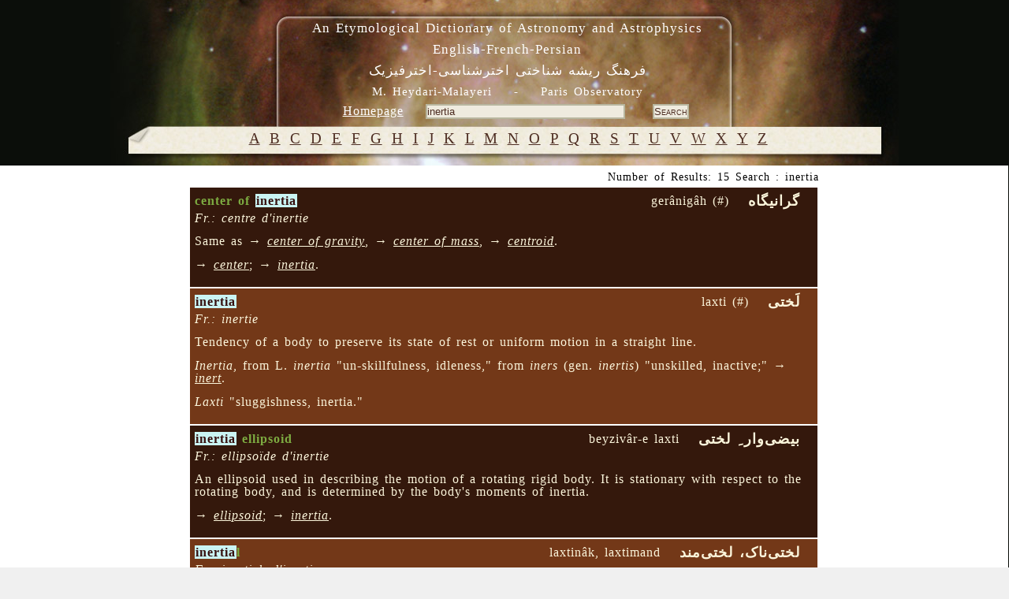

--- FILE ---
content_type: text/html; charset=UTF-8
request_url: https://dictionary.obspm.fr/?showAll=1&formSearchTextfield=inertia
body_size: 5832
content:

<!DOCTYPE HTML PUBLIC "-//W3C//DTD HTML 4.01//EN"
	"http://www.w3.org/TR/html4/strict.dtd">

<html lang="en">
	<head>
		<meta http-equiv="Content-Type" content="text/html; charset=UTF-8">
    <meta name="keywords" lang="en" content="glossary, astronomy, astrophysics, persian, etymology, Heydari Malayeri">
    <meta name="keywords" lang="fr" content="glossaire, astronomie, astrophysique, persan, étymologie, Heydari Malayeri">
  
		<style type="text/css"><!-- 
			@import "/style.css"; 
			@import "/style-specific.css";
					--></style>
		<link rel="stylesheet" href="//style-avgrund.css">
		<link rel="stylesheet" href="/style-print.css" type="text/css" media="print">
		<title>An Etymological Dictionary of Astronomy and Astrophysics - English-French-Persian</title>
	</head>
	<body>
    		<div id="pageWrapper" class="container">
			<div id="masthead" class="inside">

<!-- masthead content begin -->
<div id="masthead-content" style="position:absolute;left:10px;top:10px;width:99%">
	<h1>An Etymological Dictionary of Astronomy and Astrophysics<br>English-French-Persian</h1>
	<h2><bde dir="rtl">&#1601;&#1585;&#1607;&#1606;&#1711;  &#1585;&#1740;&#1588;&#1607; &#1588;&#1606;&#1575;&#1582;&#1578;&#1740;  &#1575;&#1582;&#1578;&#1585;&#1588;&#1606;&#1575;&#1587;&#1740;-&#1575;&#1582;&#1578;&#1585;&#1601;&#1740;&#1586;&#1740;&#1705;</bde></h2>
    <div id="masthead-content-tools">
            <h3 id="author">
	M. Heydari-Malayeri&nbsp;&nbsp;&nbsp;&nbsp;-&nbsp;&nbsp;&nbsp;&nbsp;Paris Observatory</h3>


            &nbsp;&nbsp;
            
<a href="/index.php" class="link-homepage">Homepage</a>            &nbsp;&nbsp;
            <form name="formSearch" method="get" action="" id="search-form">
  <input name="formSearchTextfield" class="textfield" type="text" value="inertia" size="30">
  &nbsp;&nbsp;&nbsp;
  <input type="submit" name="formSubmit" class="button" value="Search">
  <input type="hidden" name="showAll" value='1' >
</form>    </div>
</div>


<!-- masthead content end -->

				<hr class="hide">
			</div>
			<div class="hnav">

<!--
	you must preserve the (lack of) whitespace between elements when creating 
	your own horizontal navigation elements, otherwise the extra whitespace 
	will break the visual layout. although how it breaks (tiny spaces between 
	each element) is an effect that some may desire.
-->


<!--
<ul>
 	<li class="hide">
    	<a class="hide" href=""></a><span class="divider"> : </span>
    </li>
    <li>
    	<a	href="../"></a><span class="divider"> : </span>
    </li>
</ul>
-->


<!-- horizontal nav end -->

				<hr class="hide">
			</div>
			<div id="outerColumnContainer">
				<div id="innerColumnContainer">
					<div id="SOWrap">
						<div id="middleColumn">
							<div class="inside">




<!--- middle (main content) column begin -->


<div id='alphabetics'> <a class='alphabetics-link' href="index.php?showAll=1&&search=A">&#65;</a>   <a class='alphabetics-link' href="index.php?showAll=1&&search=B">&#66;</a>   <a class='alphabetics-link' href="index.php?showAll=1&&search=C">&#67;</a>   <a class='alphabetics-link' href="index.php?showAll=1&&search=D">&#68;</a>   <a class='alphabetics-link' href="index.php?showAll=1&&search=E">&#69;</a>   <a class='alphabetics-link' href="index.php?showAll=1&&search=F">&#70;</a>   <a class='alphabetics-link' href="index.php?showAll=1&&search=G">&#71;</a>   <a class='alphabetics-link' href="index.php?showAll=1&&search=H">&#72;</a>   <a class='alphabetics-link' href="index.php?showAll=1&&search=I">&#73;</a>   <a class='alphabetics-link' href="index.php?showAll=1&&search=J">&#74;</a>   <a class='alphabetics-link' href="index.php?showAll=1&&search=K">&#75;</a>   <a class='alphabetics-link' href="index.php?showAll=1&&search=L">&#76;</a>   <a class='alphabetics-link' href="index.php?showAll=1&&search=M">&#77;</a>   <a class='alphabetics-link' href="index.php?showAll=1&&search=N">&#78;</a>   <a class='alphabetics-link' href="index.php?showAll=1&&search=O">&#79;</a>   <a class='alphabetics-link' href="index.php?showAll=1&&search=P">&#80;</a>   <a class='alphabetics-link' href="index.php?showAll=1&&search=Q">&#81;</a>   <a class='alphabetics-link' href="index.php?showAll=1&&search=R">&#82;</a>   <a class='alphabetics-link' href="index.php?showAll=1&&search=S">&#83;</a>   <a class='alphabetics-link' href="index.php?showAll=1&&search=T">&#84;</a>   <a class='alphabetics-link' href="index.php?showAll=1&&search=U">&#85;</a>   <a class='alphabetics-link' href="index.php?showAll=1&&search=V">&#86;</a>   <a class='alphabetics-link' href="index.php?showAll=1&&search=W">&#87;</a>   <a class='alphabetics-link' href="index.php?showAll=1&&search=X">&#88;</a>   <a class='alphabetics-link' href="index.php?showAll=1&&search=Y">&#89;</a>   <a class='alphabetics-link' href="index.php?showAll=1&&search=Z">&#90;</a>  </div><p class="center"></p><center><div id='result-details'>Number of Results: 15 Search : inertia</div></center><div style=''>

<center>
<div id="result-table-container">

<table id='result-table'><tr><td class='row1' ><div class='title0'><span class='term'>center of <span class='highlight'>inertia</span></span></div><div class='title2'> &nbsp;&nbsp;<!-- BEGIN FARSI --><bde dir="rtl">گرانیگاه </bde><!-- END FARSI --> &nbsp;&nbsp;</div><div class='title1'>gerânigâh (#)</div><br /><div class='title3'><i>Fr.: centre d'inertie</i> &nbsp;&nbsp;</div><p class='marginTop description'>Same as → <i><a class='linkVoir' href='?showAll=1&formSearchTextfield=center+of+gravity'>center of gravity</a></i>,  
→ <i><a class='linkVoir' href='?showAll=1&formSearchTextfield=center+of+mass'> center of mass</a></i>, 
→ <i><a class='linkVoir' href='?showAll=1&formSearchTextfield=centroid'> centroid</a></i>.</p><p class='marginTop voir'>→ <i><a class='linkVoir' href='?showAll=1&formSearchTextfield=center'>center</a></i>; → <i><a class='linkVoir' href='?showAll=1&formSearchTextfield=inertia'>inertia</a></i>.</p></td></tr><tr><td class='row2' ><div class='title0'><span class='term'><span class='highlight'>inertia</span></span></div><div class='title2'> &nbsp;&nbsp;<!-- BEGIN FARSI --><bde dir="rtl">لَختی </bde><!-- END FARSI --> &nbsp;&nbsp;</div><div class='title1'>laxti (#)</div><br /><div class='title3'><i>Fr.: inertie </i> &nbsp;&nbsp;</div><p class='marginTop description'>Tendency of a body to preserve its state of rest or uniform motion in a straight line.</p><p class='marginTop ety_EN'><i>Inertia</i>, from L. <i>inertia</i> "un-skillfulness, idleness," from 
<i>iners</i> (gen. <i>inertis</i>) "unskilled, inactive;" 
→ <i><a class='linkVoir' href='?showAll=1&formSearchTextfield=inert'>inert</a></i>.</p><p class='marginTop ety_PE'><i>Laxti</i> "sluggishness, inertia."</p></td></tr><tr><td class='row1' ><div class='title0'><span class='term'><span class='highlight'>inertia</span> ellipsoid</span></div><div class='title2'> &nbsp;&nbsp;<!-- BEGIN FARSI --><bde dir="rtl">بیضی‌وار ِ لختی  </bde><!-- END FARSI --> &nbsp;&nbsp;</div><div class='title1'>beyzivâr-e laxti</div><br /><div class='title3'><i>Fr.: ellipsoïde d'inertie</i> &nbsp;&nbsp;</div><p class='marginTop description'>An ellipsoid used in describing the motion of a rotating rigid body. 
It is stationary with respect to the rotating body, and is determined by the body's 
moments of inertia.</p><p class='marginTop voir'>→ <i><a class='linkVoir' href='?showAll=1&formSearchTextfield=ellipsoid'>ellipsoid</a></i>; → <i><a class='linkVoir' href='?showAll=1&formSearchTextfield=inertia'>inertia</a></i>.</p></td></tr><tr><td class='row2' ><div class='title0'><span class='term'><span class='highlight'>inertia</span>l</span></div><div class='title2'> &nbsp;&nbsp;<!-- BEGIN FARSI --><bde dir="rtl">لختی‌ناک، لختی‌مند </bde><!-- END FARSI --> &nbsp;&nbsp;</div><div class='title1'>laxtinâk, laxtimand</div><br /><div class='title3'><i>Fr.: inertiel, d'inertie</i> &nbsp;&nbsp;</div><p class='marginTop description'>Of or relating to inertia.</p><p class='marginTop ety_EN'>From → <i><a class='linkVoir' href='?showAll=1&formSearchTextfield=inertia'>inertia</a></i> + → <i><a class='linkVoir' href='?showAll=1&formSearchTextfield=-al'>-al</a></i>.</p><p class='marginTop ety_PE'><i>Laxt</i>, adj. of <i>laxti</i>, → <i><a class='linkVoir' href='?showAll=1&formSearchTextfield=inertia'>inertia</a></i></p></td></tr><tr><td class='row1' ><div class='title0'><span class='term'><span class='highlight'>inertia</span>l force</span></div><div class='title2'> &nbsp;&nbsp;<!-- BEGIN FARSI --><bde dir="rtl">نیروی ِ لختی‌ناک، ~ لختی‌مند  </bde><!-- END FARSI --> &nbsp;&nbsp;</div><div class='title1'>niru-ye laxtinâk, ~ laxtimand</div><br /><div class='title3'><i>Fr.: force inertielle</i> &nbsp;&nbsp;</div><p class='marginTop description'>A force arising from the → <i><a class='linkVoir' href='?showAll=1&formSearchTextfield=acceleration'>acceleration</a></i> of an 
observer's → <i><a class='linkVoir' href='?showAll=1&formSearchTextfield=frame+of+reference'>frame of reference</a></i>.</p><p class='marginTop voir'>→ <i><a class='linkVoir' href='?showAll=1&formSearchTextfield=inertial'>inertial</a></i>; → <i><a class='linkVoir' href='?showAll=1&formSearchTextfield=force'>force</a></i>.</p></td></tr><tr><td class='row2' ><div class='title0'><span class='term'><span class='highlight'>inertia</span>l frame</span></div><div class='title2'> &nbsp;&nbsp;<!-- BEGIN FARSI --><bde dir="rtl">چارچوب ِ لختی‌ناک، ~ لختی‌مند </bde><!-- END FARSI --> &nbsp;&nbsp;</div><div class='title1'>cârcub-e laxtinâk, ~ laxtimand</div><br /><div class='title3'><i>Fr.: référentiel galiléen</i> &nbsp;&nbsp;</div><p class='marginTop description'>→ <i><a class='linkVoir' href='?showAll=1&formSearchTextfield=inertial+reference+frame'>inertial reference frame</a></i>.</p><p class='marginTop voir'>→ <i><a class='linkVoir' href='?showAll=1&formSearchTextfield=inertial'>inertial</a></i>; → <i><a class='linkVoir' href='?showAll=1&formSearchTextfield=frame'>frame</a></i>.</p></td></tr><tr><td class='row1' ><div class='title0'><span class='term'><span class='highlight'>inertia</span>l mass</span></div><div class='title2'> &nbsp;&nbsp;<!-- BEGIN FARSI --><bde dir="rtl">جرم ِ لختی‌ناک، ~ لختی‌مند  </bde><!-- END FARSI --> &nbsp;&nbsp;</div><div class='title1'>jerm-e laxtinâk, ~ laxtimand</div><br /><div class='title3'><i>Fr.: masse inertielle</i> &nbsp;&nbsp;</div><p class='marginTop description'>The mass of a body as determined from the acceleration of the body when it is 
subjected to a force that is not due to gravity.</p><p class='marginTop voir'>→ <i><a class='linkVoir' href='?showAll=1&formSearchTextfield=inertial'>inertial</a></i>; → <i><a class='linkVoir' href='?showAll=1&formSearchTextfield=mass'>mass</a></i>.</p></td></tr><tr><td class='row2' ><div class='title0'><span class='term'><span class='highlight'>inertia</span>l motion</span></div><div class='title2'> &nbsp;&nbsp;<!-- BEGIN FARSI --><bde dir="rtl">جنبش ِ لختی‌ناک، ~ لختی‌مند </bde><!-- END FARSI --> &nbsp;&nbsp;</div><div class='title1'>jonbeš-e laxtinâk, ~ laxtimand</div><br /><div class='title3'><i>Fr.: mouvement inertiel</i> &nbsp;&nbsp;</div><p class='marginTop description'>Motion free of any force, with constant velocity.</p><p class='marginTop voir'>→ <i><a class='linkVoir' href='?showAll=1&formSearchTextfield=inertial'>inertial</a></i>; → <i><a class='linkVoir' href='?showAll=1&formSearchTextfield=motion'>motion</a></i>.</p></td></tr><tr><td class='row1' ><div class='title0'><span class='term'><span class='highlight'>inertia</span>l oscillation</span></div><div class='title2'> &nbsp;&nbsp;<!-- BEGIN FARSI --><bde dir="rtl">نوش ِ لختی‌ناک، ~ لختی‌مند </bde><!-- END FARSI --> &nbsp;&nbsp;</div><div class='title1'>naveš-e laxtinâk, ~ laxtimand</div><br /><div class='title3'><i>Fr.: oscillation inertielle</i> &nbsp;&nbsp;</div><p class='marginTop description'>1) A periodic motion of a particle that moves, free from external forces, over 
the surface of a rotating sphere, such the Earth. 
Inertial oscillations result from the → <i><a class='linkVoir' href='?showAll=1&formSearchTextfield=Coriolis+force'>Coriolis force</a></i>. 
For example, a hockey puck launched on a big enough lake in the northern hemisphere 
would turn to the right (east) and eventually loop back to nearly the initial 
point (actually west of that point). The time it takes for the huckey puck 
to return can be computed with the → <i><a class='linkVoir' href='?showAll=1&formSearchTextfield=Coriolis+frequency'>Coriolis frequency</a></i>.<BR>

2) <i>Meteo.</i>: An anticyclonic (clockwise) rotation  in the northern hemisphere, 
with the Coriolis force providing the → <i><a class='linkVoir' href='?showAll=1&formSearchTextfield=centripetal'>centripetal</a></i>
acceleration with period of 2π/<i>f</i>, where <i>f</i> is the 
Coriolis frequency. The opposite should occur 
in the southern hemisphere.</p><p class='marginTop voir'>→ <i><a class='linkVoir' href='?showAll=1&formSearchTextfield=inertial'>inertial</a></i>; → <i><a class='linkVoir' href='?showAll=1&formSearchTextfield=oscillation'>oscillation</a></i>.</p></td></tr><tr><td class='row2' ><div class='title0'><span class='term'><span class='highlight'>inertia</span>l reference frame</span></div><div class='title2'> &nbsp;&nbsp;<!-- BEGIN FARSI --><bde dir="rtl">چارچوب ِ بازبرد ِ لختی‌ناک، ~ ~ لختی‌مند </bde><!-- END FARSI --> &nbsp;&nbsp;</div><div class='title1'>cârcub-e bâzbord-e laxtinâk, ~ ~ laxtimand</div><br /><div class='title3'><i>Fr.: référentiel galiléen</i> &nbsp;&nbsp;</div><p class='marginTop description'>A → <i><a class='linkVoir' href='?showAll=1&formSearchTextfield=reference+frame'>reference frame</a></i> or coordinate system in which there 
are no accelerations, only zero or uniform motion in a straight line. According to the 
special theory of relativity, it is impossible to distinguish between such frames by means 
of any internal measurement.</p><p class='marginTop voir'>→ <i><a class='linkVoir' href='?showAll=1&formSearchTextfield=inertial'>inertial</a></i>; → <i><a class='linkVoir' href='?showAll=1&formSearchTextfield=reference'> reference</a></i>; 
→ <i><a class='linkVoir' href='?showAll=1&formSearchTextfield=frame'> frame</a></i>.</p></td></tr><tr><td class='row1' ><div class='title0'><span class='term'>law of <span class='highlight'>inertia</span></span></div><div class='title2'> &nbsp;&nbsp;<!-- BEGIN FARSI --><bde dir="rtl">قانون ِ لختی </bde><!-- END FARSI --> &nbsp;&nbsp;</div><div class='title1'>qânun-e laxti (#)</div><br /><div class='title3'><i>Fr.: loi d'inertie</i> &nbsp;&nbsp;</div><p class='marginTop description'>Same as → <i><a class='linkVoir' href='?showAll=1&formSearchTextfield=Newton%5C%27s+first+law'>Newton's first law</a></i>. The 
→ <i><a class='linkVoir' href='?showAll=1&formSearchTextfield=reference+frame'>reference frame</a></i>s to which the law applies are called 
→ <i><a class='linkVoir' href='?showAll=1&formSearchTextfield=inertial+frame'>inertial frame</a></i>s.</p><p class='marginTop voir'>→ <i><a class='linkVoir' href='?showAll=1&formSearchTextfield=law'>law</a></i>; → <i><a class='linkVoir' href='?showAll=1&formSearchTextfield=inertia'>inertia</a></i>.</p></td></tr><tr><td class='row2' ><div class='title0'><span class='term'>local <span class='highlight'>inertia</span>l frame</span></div><div class='title2'> &nbsp;&nbsp;<!-- BEGIN FARSI --><bde dir="rtl">چارچوب ِ لختی‌ناک ِ محلی، ~ لختی‌مند ِ ~ </bde><!-- END FARSI --> &nbsp;&nbsp;</div><div class='title1'>cârcub-e laxtnâk-e mahali, ~ laxtimand-e ~</div><br /><div class='title3'><i>Fr.: référentiel inertiel local</i> &nbsp;&nbsp;</div><p class='marginTop description'>A coordinate system or frame of reference defined in the vicinity of the Earth in which 
Newton's first law of motion is valid; that is, 
a non-rotating and non-accelerating reference frame.</p><p class='marginTop voir'>→ <i><a class='linkVoir' href='?showAll=1&formSearchTextfield=local'>local</a></i>; → <i><a class='linkVoir' href='?showAll=1&formSearchTextfield=inertial'>inertial</a></i>;  
→ <i><a class='linkVoir' href='?showAll=1&formSearchTextfield=time'>time</a></i>.</p></td></tr><tr><td class='row1' ><div class='title0'><span class='term'>moment of <span class='highlight'>inertia</span></span></div><div class='title2'> &nbsp;&nbsp;<!-- BEGIN FARSI --><bde dir="rtl">گشتاور ِ لختی  </bde><!-- END FARSI --> &nbsp;&nbsp;</div><div class='title1'>gaštâvar-e laxti (#)</div><br /><div class='title3'><i>Fr.: moment d'inertie</i> &nbsp;&nbsp;</div><p class='marginTop description'>A quantity which is a measure of the inertness of a body in rotatory motion about 
an axis. It is equal to the sum of the products of the masses of all particles of the 
body by the squares of their distances from this axis:  
<i>I = Σm<SUB>i</SUB>r<SUB>i</SUB></i><SUP>2</SUP>, where <i>r<SUB>i</SUB></i> is 
the distance of the particle of mass <i>m<SUB>i</SUB></i> from the axis.
Moment of inertia depends only upon the shape of the body and the arrangement of its mass 
with respect to the axis. For a solid sphere it is (2/5)<i>MR</i><SUP>2</SUP>. 
Moment of inertia is used in place of mass in problems involving rotation. Thus, 
the → <i><a class='linkVoir' href='?showAll=1&formSearchTextfield=angular+momentum'>angular momentum</a></i> is <i>I</i>ω and 
→ <i><a class='linkVoir' href='?showAll=1&formSearchTextfield=angular+kinetic+energy'>angular kinetic energy</a></i>
 is (1/2)<i>I</i>ω<SUP>2</SUP>, where ω is 
→ <i><a class='linkVoir' href='?showAll=1&formSearchTextfield=angular+velocity'>angular velocity</a></i>.</p><p class='marginTop voir'>→ <i><a class='linkVoir' href='?showAll=1&formSearchTextfield=moment'>moment</a></i>; → <i><a class='linkVoir' href='?showAll=1&formSearchTextfield=inertia'>inertia</a></i>.</p></td></tr><tr><td class='row2' ><div class='title0'><span class='term'>non-<span class='highlight'>inertia</span>l frame</span></div><div class='title2'> &nbsp;&nbsp;<!-- BEGIN FARSI --><bde dir="rtl">چارچوب ِ نالختی‌ناک، ~ نالختی‌مند  </bde><!-- END FARSI --> &nbsp;&nbsp;</div><div class='title1'>cârcub-e nâlaxtinâk, ~ nâlaxtimand</div><br /><div class='title3'><i>Fr.: référentiel non inertiel, ~  non galiléen</i> &nbsp;&nbsp;</div><p class='marginTop description'>Any frame of reference in which the law of inertia does not apply, such as in 
accelerating and rotating frames. For example,  
the Earth is a non-inertial frame because it is rotating about its 
axis. But the rotation is so slow that 
the associated acceleration is negligible compared to other accelerations 
commonly encountered in everyday life. However, the non-inertial nature of 
the Earth appears in, e.g., the → <i><a class='linkVoir' href='?showAll=1&formSearchTextfield=Coriolis+effect'>Coriolis effect</a></i>. 
→ <i><a class='linkVoir' href='?showAll=1&formSearchTextfield=inertial+reference+frame'>inertial reference frame</a></i>.</p><p class='marginTop voir'>→ <i><a class='linkVoir' href='?showAll=1&formSearchTextfield=non-'>non-</a></i>; → <i><a class='linkVoir' href='?showAll=1&formSearchTextfield=inertial'>inertial</a></i>; 
→ <i><a class='linkVoir' href='?showAll=1&formSearchTextfield=frame'>frame</a></i>.</p></td></tr><tr><td class='row1' ><div class='title0'><span class='term'>thermal <span class='highlight'>inertia</span></span></div><div class='title2'> &nbsp;&nbsp;<!-- BEGIN FARSI --><bde dir="rtl">لختی ِ گرمایی </bde><!-- END FARSI --> &nbsp;&nbsp;</div><div class='title1'>laxti-ye garmâyi</div><br /><div class='title3'><i>Fr.: inertie thermale</i> &nbsp;&nbsp;</div><p class='marginTop description'>The tendency of a body to resist a change in temperature. A body with
a low thermal inertia requires very few calories to change its surface temperature. A
low thermal inertia material tends to be thermally insulating, so that the surface
temperature changes readily, but those changes are not conducted to depth within the
material
   (Ellis et al., 2007, Planetary Ring Systems, Springer).</p><p class='marginTop voir'>→ <i><a class='linkVoir' href='?showAll=1&formSearchTextfield=thermal'>thermal</a></i>; → <i><a class='linkVoir' href='?showAll=1&formSearchTextfield=inertia'>inertia</a></i>.</p></td></tr></table>
<!-- END of result-table-container -->
</div>
</center> 


</div><p class="center"></p><!--- middle (main content) column end -->

								<hr class="hide">
							</div>
						</div>
						<div id="leftColumn">
							<div class="inside">

<!--- left column begin -->

<!--- left column end -->

								<hr class="hide">
							</div>
						</div>
						<div class="clear"></div>
					</div>
					<div id="rightColumn">

						<div class="inside">

<!--- right column begin -->


<!--- right column end -->

							<hr class="hide">
						</div>
					</div>
					<div class="clear"></div>

				</div>
			</div>
			<div id="footer" class="inside">
<!-- footer begin -->
<div>
<img src="images/logo-obs-psl.jpg" alt="Observatoire de Paris" longdesc="http://www.obspm.fr/obsparis.fr.shtml" />
<p style="margin:0;">
	&copy; 2005-2022 by <a href="mailto:m.heydari@obspm.fr">M. Heydari-Malayeri</a></p>
&nbsp;&nbsp;designed &amp; developed by <a href="http://www.apoio.fr" target="_blank">Mahyar Sepehr</a>
<!-- footer end -->
</div>
	<div class="clear"></div>
			  <hr class="hide">
			</div>
		</div>
		<link rel="stylesheet" href="/js/jquery-ui-1.10.3.css">
        <script type="text/javascript" src="/js/jquery-1.9.1.js"></script>
        <script type="text/javascript" src="/js/jquery-ui-1.10.3.js"></script>
		        	<script type="text/javascript" src="/js/jquery.avgrund.js"></script>
	        <script type="text/javascript" src="/js/custom.js"></script>
				<script type="text/javascript">
        			$(function() { 
				// Your code using failsafe $ alias here...
				//$("#static-page").hide();
        
				$("#static-page-bg").animate({"opacity":"1","duration":"1000"}).fadeTo(3000, 0.7);
				$('#result-table .show-FAKE').avgrund({
					height: 500,
					width: 800,
					holderClass: 'custom',
					showClose: true,
					showCloseText: 'close',
					onBlurContainer: '.container',
					template: 
						function(elem){
							var term = elem.attr("x-term");
							var templ = "<iframe style='width:100%;border:none;overflow:hidden;' scrolling=\"no\" src='https://lerma.obspm.fr/dictionary/graph/concept/%id%/depth/1" + term + "'></iframe>";
							return templ;
						}
				});
				$( "#result-table .show-chart" ).dialog({
				  autoOpen: false,
				  height: 500,
				  width: 950,
				  modal: true,
				  /*buttons: {
					
					Close: function() {
					  $( this ).dialog( "close" );
					}
				  },*/
				  /*close: function() {
					allFields.val( "" ).removeClass( "ui-state-error" );
				  }*/
				});
				   $( "#result-table .show" )
				  .button()
				  .click(function(elem) {
				  	var xid = this.getAttribute("x-id");//this.attributes[1].value;//.nodeValue;
            $( "#chart-" + xid ).dialog( "open" );
				  });

			});
			 $("#myLink").click(function(e){
				$("#alphabetics").fadeOut("slow");
				//alert("As you can see, the link no longer took you to jquery.com");
				//e.preventDefault();

			 });      
  		        </script>
		<style type="text/css"><!-- 
			@import "/style-last.css"; 
			
		--></style>
<!-- Piwik obs -->
<script type="text/javascript">
  var _paq = _paq || [];
  _paq.push(['trackPageView']);
  _paq.push(['enableLinkTracking']);
  (function() {
    var u="//analytics.obspm.fr/";
    _paq.push(['setTrackerUrl', u+'piwik.php']);
    _paq.push(['setSiteId', 21]);
    var d=document, g=d.createElement('script'), s=d.getElementsByTagName('script')[0];
    g.type='text/javascript'; g.async=true; g.defer=true; g.src=u+'piwik.js'; s.parentNode.insertBefore(g,s);
  })();
</script>
<noscript><p><img src="//analytics.obspm.fr/piwik.php?idsite=21" style="border:0;" alt="" /></p></noscript>
<!-- End Piwik Code -->
<noscript><p><img src="//aramis.obspm.fr/~heydari/piwik/piwik.php?idsite=1" style="border:0;" alt="" /></p></noscript>
<!-- End Piwik Code -->
	</body>
</html>
